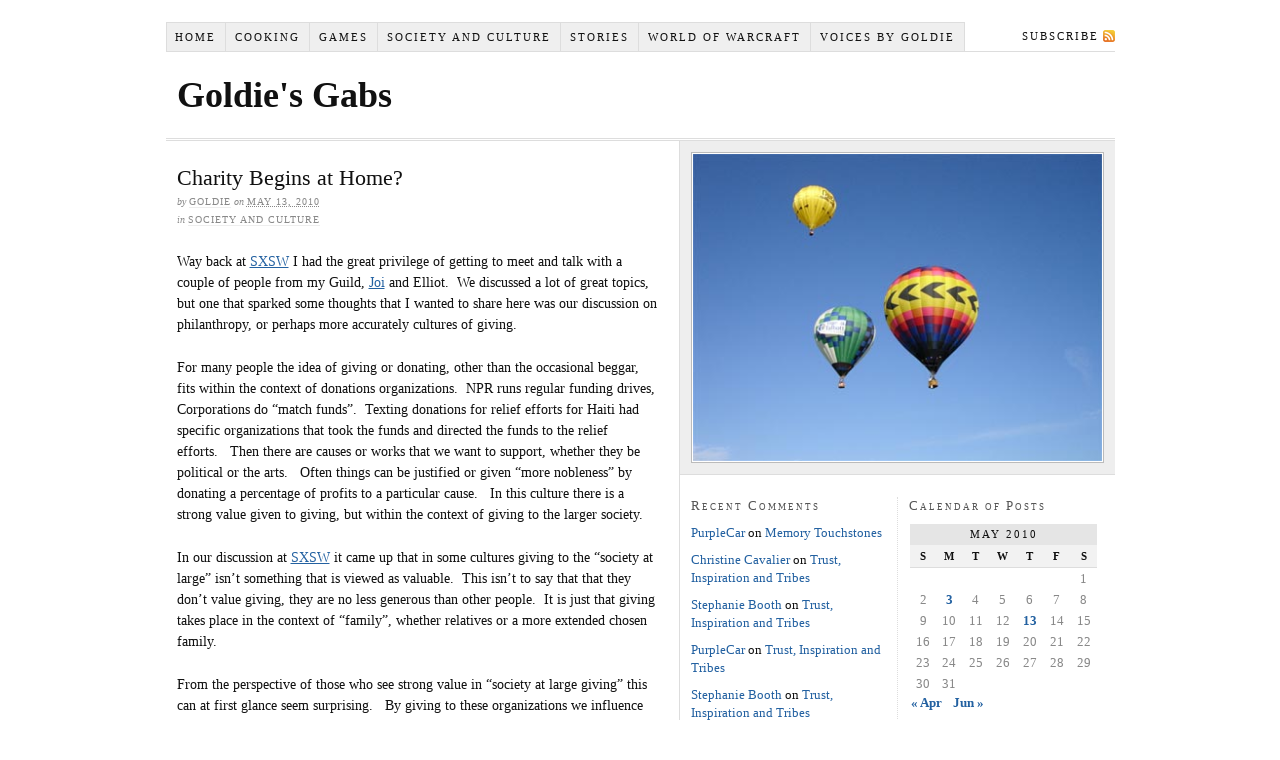

--- FILE ---
content_type: text/html; charset=UTF-8
request_url: https://goldiesgabs.com/2010/05/cultures-of-giving/
body_size: 11165
content:
<!DOCTYPE html PUBLIC "-//W3C//DTD XHTML 1.0 Strict//EN" "http://www.w3.org/TR/xhtml1/DTD/xhtml1-strict.dtd">
<html xmlns="http://www.w3.org/1999/xhtml" lang="en-US">
<head profile="http://gmpg.org/xfn/11">
<meta http-equiv="Content-Type" content="text/html; charset=UTF-8" />
<title>Charity Begins at Home? — Goldie's Gabs</title>
<meta name="robots" content="noodp, noydir" />
<meta name="description" content="Way back at SXSW I had the great privilege of getting to meet and talk with a couple of people from my Guild, Joi and Elliot.  We discussed a lot of great topics, but one that sparked some thoughts that [&hellip;]" />
<link rel="stylesheet" href="https://goldiesgabs.com/wp-content/themes/thesis_17/style.css?033010-145204" type="text/css" media="screen, projection" />
<link rel="stylesheet" href="https://goldiesgabs.com/wp-content/themes/thesis_17/custom/layout.css?060710-232854" type="text/css" media="screen, projection" />
<!--[if lte IE 8]><link rel="stylesheet" href="https://goldiesgabs.com/wp-content/themes/thesis_17/lib/css/ie.css?090809-235006" type="text/css" media="screen, projection" /><![endif]-->
<link rel="stylesheet" href="https://goldiesgabs.com/wp-content/themes/thesis_17/custom/custom.css?082909-203637" type="text/css" media="screen, projection" />
<link rel="canonical" href="https://goldiesgabs.com/2010/05/cultures-of-giving/" />
<link rel="alternate" type="application/rss+xml" title="Goldie's Gabs RSS Feed" href="https://goldiesgabs.com/feed/" />
<link rel="pingback" href="https://goldiesgabs.com/xmlrpc.php" />
<meta name='robots' content='max-image-preview:large' />
<link rel="alternate" title="oEmbed (JSON)" type="application/json+oembed" href="https://goldiesgabs.com/wp-json/oembed/1.0/embed?url=https%3A%2F%2Fgoldiesgabs.com%2F2010%2F05%2Fcultures-of-giving%2F" />
<link rel="alternate" title="oEmbed (XML)" type="text/xml+oembed" href="https://goldiesgabs.com/wp-json/oembed/1.0/embed?url=https%3A%2F%2Fgoldiesgabs.com%2F2010%2F05%2Fcultures-of-giving%2F&#038;format=xml" />
<style id='wp-img-auto-sizes-contain-inline-css' type='text/css'>
img:is([sizes=auto i],[sizes^="auto," i]){contain-intrinsic-size:3000px 1500px}
/*# sourceURL=wp-img-auto-sizes-contain-inline-css */
</style>
<style id='wp-emoji-styles-inline-css' type='text/css'>

	img.wp-smiley, img.emoji {
		display: inline !important;
		border: none !important;
		box-shadow: none !important;
		height: 1em !important;
		width: 1em !important;
		margin: 0 0.07em !important;
		vertical-align: -0.1em !important;
		background: none !important;
		padding: 0 !important;
	}
/*# sourceURL=wp-emoji-styles-inline-css */
</style>
<style id='wp-block-library-inline-css' type='text/css'>
:root{--wp-block-synced-color:#7a00df;--wp-block-synced-color--rgb:122,0,223;--wp-bound-block-color:var(--wp-block-synced-color);--wp-editor-canvas-background:#ddd;--wp-admin-theme-color:#007cba;--wp-admin-theme-color--rgb:0,124,186;--wp-admin-theme-color-darker-10:#006ba1;--wp-admin-theme-color-darker-10--rgb:0,107,160.5;--wp-admin-theme-color-darker-20:#005a87;--wp-admin-theme-color-darker-20--rgb:0,90,135;--wp-admin-border-width-focus:2px}@media (min-resolution:192dpi){:root{--wp-admin-border-width-focus:1.5px}}.wp-element-button{cursor:pointer}:root .has-very-light-gray-background-color{background-color:#eee}:root .has-very-dark-gray-background-color{background-color:#313131}:root .has-very-light-gray-color{color:#eee}:root .has-very-dark-gray-color{color:#313131}:root .has-vivid-green-cyan-to-vivid-cyan-blue-gradient-background{background:linear-gradient(135deg,#00d084,#0693e3)}:root .has-purple-crush-gradient-background{background:linear-gradient(135deg,#34e2e4,#4721fb 50%,#ab1dfe)}:root .has-hazy-dawn-gradient-background{background:linear-gradient(135deg,#faaca8,#dad0ec)}:root .has-subdued-olive-gradient-background{background:linear-gradient(135deg,#fafae1,#67a671)}:root .has-atomic-cream-gradient-background{background:linear-gradient(135deg,#fdd79a,#004a59)}:root .has-nightshade-gradient-background{background:linear-gradient(135deg,#330968,#31cdcf)}:root .has-midnight-gradient-background{background:linear-gradient(135deg,#020381,#2874fc)}:root{--wp--preset--font-size--normal:16px;--wp--preset--font-size--huge:42px}.has-regular-font-size{font-size:1em}.has-larger-font-size{font-size:2.625em}.has-normal-font-size{font-size:var(--wp--preset--font-size--normal)}.has-huge-font-size{font-size:var(--wp--preset--font-size--huge)}.has-text-align-center{text-align:center}.has-text-align-left{text-align:left}.has-text-align-right{text-align:right}.has-fit-text{white-space:nowrap!important}#end-resizable-editor-section{display:none}.aligncenter{clear:both}.items-justified-left{justify-content:flex-start}.items-justified-center{justify-content:center}.items-justified-right{justify-content:flex-end}.items-justified-space-between{justify-content:space-between}.screen-reader-text{border:0;clip-path:inset(50%);height:1px;margin:-1px;overflow:hidden;padding:0;position:absolute;width:1px;word-wrap:normal!important}.screen-reader-text:focus{background-color:#ddd;clip-path:none;color:#444;display:block;font-size:1em;height:auto;left:5px;line-height:normal;padding:15px 23px 14px;text-decoration:none;top:5px;width:auto;z-index:100000}html :where(.has-border-color){border-style:solid}html :where([style*=border-top-color]){border-top-style:solid}html :where([style*=border-right-color]){border-right-style:solid}html :where([style*=border-bottom-color]){border-bottom-style:solid}html :where([style*=border-left-color]){border-left-style:solid}html :where([style*=border-width]){border-style:solid}html :where([style*=border-top-width]){border-top-style:solid}html :where([style*=border-right-width]){border-right-style:solid}html :where([style*=border-bottom-width]){border-bottom-style:solid}html :where([style*=border-left-width]){border-left-style:solid}html :where(img[class*=wp-image-]){height:auto;max-width:100%}:where(figure){margin:0 0 1em}html :where(.is-position-sticky){--wp-admin--admin-bar--position-offset:var(--wp-admin--admin-bar--height,0px)}@media screen and (max-width:600px){html :where(.is-position-sticky){--wp-admin--admin-bar--position-offset:0px}}

/*# sourceURL=wp-block-library-inline-css */
</style><style id='global-styles-inline-css' type='text/css'>
:root{--wp--preset--aspect-ratio--square: 1;--wp--preset--aspect-ratio--4-3: 4/3;--wp--preset--aspect-ratio--3-4: 3/4;--wp--preset--aspect-ratio--3-2: 3/2;--wp--preset--aspect-ratio--2-3: 2/3;--wp--preset--aspect-ratio--16-9: 16/9;--wp--preset--aspect-ratio--9-16: 9/16;--wp--preset--color--black: #000000;--wp--preset--color--cyan-bluish-gray: #abb8c3;--wp--preset--color--white: #ffffff;--wp--preset--color--pale-pink: #f78da7;--wp--preset--color--vivid-red: #cf2e2e;--wp--preset--color--luminous-vivid-orange: #ff6900;--wp--preset--color--luminous-vivid-amber: #fcb900;--wp--preset--color--light-green-cyan: #7bdcb5;--wp--preset--color--vivid-green-cyan: #00d084;--wp--preset--color--pale-cyan-blue: #8ed1fc;--wp--preset--color--vivid-cyan-blue: #0693e3;--wp--preset--color--vivid-purple: #9b51e0;--wp--preset--gradient--vivid-cyan-blue-to-vivid-purple: linear-gradient(135deg,rgb(6,147,227) 0%,rgb(155,81,224) 100%);--wp--preset--gradient--light-green-cyan-to-vivid-green-cyan: linear-gradient(135deg,rgb(122,220,180) 0%,rgb(0,208,130) 100%);--wp--preset--gradient--luminous-vivid-amber-to-luminous-vivid-orange: linear-gradient(135deg,rgb(252,185,0) 0%,rgb(255,105,0) 100%);--wp--preset--gradient--luminous-vivid-orange-to-vivid-red: linear-gradient(135deg,rgb(255,105,0) 0%,rgb(207,46,46) 100%);--wp--preset--gradient--very-light-gray-to-cyan-bluish-gray: linear-gradient(135deg,rgb(238,238,238) 0%,rgb(169,184,195) 100%);--wp--preset--gradient--cool-to-warm-spectrum: linear-gradient(135deg,rgb(74,234,220) 0%,rgb(151,120,209) 20%,rgb(207,42,186) 40%,rgb(238,44,130) 60%,rgb(251,105,98) 80%,rgb(254,248,76) 100%);--wp--preset--gradient--blush-light-purple: linear-gradient(135deg,rgb(255,206,236) 0%,rgb(152,150,240) 100%);--wp--preset--gradient--blush-bordeaux: linear-gradient(135deg,rgb(254,205,165) 0%,rgb(254,45,45) 50%,rgb(107,0,62) 100%);--wp--preset--gradient--luminous-dusk: linear-gradient(135deg,rgb(255,203,112) 0%,rgb(199,81,192) 50%,rgb(65,88,208) 100%);--wp--preset--gradient--pale-ocean: linear-gradient(135deg,rgb(255,245,203) 0%,rgb(182,227,212) 50%,rgb(51,167,181) 100%);--wp--preset--gradient--electric-grass: linear-gradient(135deg,rgb(202,248,128) 0%,rgb(113,206,126) 100%);--wp--preset--gradient--midnight: linear-gradient(135deg,rgb(2,3,129) 0%,rgb(40,116,252) 100%);--wp--preset--font-size--small: 13px;--wp--preset--font-size--medium: 20px;--wp--preset--font-size--large: 36px;--wp--preset--font-size--x-large: 42px;--wp--preset--spacing--20: 0.44rem;--wp--preset--spacing--30: 0.67rem;--wp--preset--spacing--40: 1rem;--wp--preset--spacing--50: 1.5rem;--wp--preset--spacing--60: 2.25rem;--wp--preset--spacing--70: 3.38rem;--wp--preset--spacing--80: 5.06rem;--wp--preset--shadow--natural: 6px 6px 9px rgba(0, 0, 0, 0.2);--wp--preset--shadow--deep: 12px 12px 50px rgba(0, 0, 0, 0.4);--wp--preset--shadow--sharp: 6px 6px 0px rgba(0, 0, 0, 0.2);--wp--preset--shadow--outlined: 6px 6px 0px -3px rgb(255, 255, 255), 6px 6px rgb(0, 0, 0);--wp--preset--shadow--crisp: 6px 6px 0px rgb(0, 0, 0);}:where(.is-layout-flex){gap: 0.5em;}:where(.is-layout-grid){gap: 0.5em;}body .is-layout-flex{display: flex;}.is-layout-flex{flex-wrap: wrap;align-items: center;}.is-layout-flex > :is(*, div){margin: 0;}body .is-layout-grid{display: grid;}.is-layout-grid > :is(*, div){margin: 0;}:where(.wp-block-columns.is-layout-flex){gap: 2em;}:where(.wp-block-columns.is-layout-grid){gap: 2em;}:where(.wp-block-post-template.is-layout-flex){gap: 1.25em;}:where(.wp-block-post-template.is-layout-grid){gap: 1.25em;}.has-black-color{color: var(--wp--preset--color--black) !important;}.has-cyan-bluish-gray-color{color: var(--wp--preset--color--cyan-bluish-gray) !important;}.has-white-color{color: var(--wp--preset--color--white) !important;}.has-pale-pink-color{color: var(--wp--preset--color--pale-pink) !important;}.has-vivid-red-color{color: var(--wp--preset--color--vivid-red) !important;}.has-luminous-vivid-orange-color{color: var(--wp--preset--color--luminous-vivid-orange) !important;}.has-luminous-vivid-amber-color{color: var(--wp--preset--color--luminous-vivid-amber) !important;}.has-light-green-cyan-color{color: var(--wp--preset--color--light-green-cyan) !important;}.has-vivid-green-cyan-color{color: var(--wp--preset--color--vivid-green-cyan) !important;}.has-pale-cyan-blue-color{color: var(--wp--preset--color--pale-cyan-blue) !important;}.has-vivid-cyan-blue-color{color: var(--wp--preset--color--vivid-cyan-blue) !important;}.has-vivid-purple-color{color: var(--wp--preset--color--vivid-purple) !important;}.has-black-background-color{background-color: var(--wp--preset--color--black) !important;}.has-cyan-bluish-gray-background-color{background-color: var(--wp--preset--color--cyan-bluish-gray) !important;}.has-white-background-color{background-color: var(--wp--preset--color--white) !important;}.has-pale-pink-background-color{background-color: var(--wp--preset--color--pale-pink) !important;}.has-vivid-red-background-color{background-color: var(--wp--preset--color--vivid-red) !important;}.has-luminous-vivid-orange-background-color{background-color: var(--wp--preset--color--luminous-vivid-orange) !important;}.has-luminous-vivid-amber-background-color{background-color: var(--wp--preset--color--luminous-vivid-amber) !important;}.has-light-green-cyan-background-color{background-color: var(--wp--preset--color--light-green-cyan) !important;}.has-vivid-green-cyan-background-color{background-color: var(--wp--preset--color--vivid-green-cyan) !important;}.has-pale-cyan-blue-background-color{background-color: var(--wp--preset--color--pale-cyan-blue) !important;}.has-vivid-cyan-blue-background-color{background-color: var(--wp--preset--color--vivid-cyan-blue) !important;}.has-vivid-purple-background-color{background-color: var(--wp--preset--color--vivid-purple) !important;}.has-black-border-color{border-color: var(--wp--preset--color--black) !important;}.has-cyan-bluish-gray-border-color{border-color: var(--wp--preset--color--cyan-bluish-gray) !important;}.has-white-border-color{border-color: var(--wp--preset--color--white) !important;}.has-pale-pink-border-color{border-color: var(--wp--preset--color--pale-pink) !important;}.has-vivid-red-border-color{border-color: var(--wp--preset--color--vivid-red) !important;}.has-luminous-vivid-orange-border-color{border-color: var(--wp--preset--color--luminous-vivid-orange) !important;}.has-luminous-vivid-amber-border-color{border-color: var(--wp--preset--color--luminous-vivid-amber) !important;}.has-light-green-cyan-border-color{border-color: var(--wp--preset--color--light-green-cyan) !important;}.has-vivid-green-cyan-border-color{border-color: var(--wp--preset--color--vivid-green-cyan) !important;}.has-pale-cyan-blue-border-color{border-color: var(--wp--preset--color--pale-cyan-blue) !important;}.has-vivid-cyan-blue-border-color{border-color: var(--wp--preset--color--vivid-cyan-blue) !important;}.has-vivid-purple-border-color{border-color: var(--wp--preset--color--vivid-purple) !important;}.has-vivid-cyan-blue-to-vivid-purple-gradient-background{background: var(--wp--preset--gradient--vivid-cyan-blue-to-vivid-purple) !important;}.has-light-green-cyan-to-vivid-green-cyan-gradient-background{background: var(--wp--preset--gradient--light-green-cyan-to-vivid-green-cyan) !important;}.has-luminous-vivid-amber-to-luminous-vivid-orange-gradient-background{background: var(--wp--preset--gradient--luminous-vivid-amber-to-luminous-vivid-orange) !important;}.has-luminous-vivid-orange-to-vivid-red-gradient-background{background: var(--wp--preset--gradient--luminous-vivid-orange-to-vivid-red) !important;}.has-very-light-gray-to-cyan-bluish-gray-gradient-background{background: var(--wp--preset--gradient--very-light-gray-to-cyan-bluish-gray) !important;}.has-cool-to-warm-spectrum-gradient-background{background: var(--wp--preset--gradient--cool-to-warm-spectrum) !important;}.has-blush-light-purple-gradient-background{background: var(--wp--preset--gradient--blush-light-purple) !important;}.has-blush-bordeaux-gradient-background{background: var(--wp--preset--gradient--blush-bordeaux) !important;}.has-luminous-dusk-gradient-background{background: var(--wp--preset--gradient--luminous-dusk) !important;}.has-pale-ocean-gradient-background{background: var(--wp--preset--gradient--pale-ocean) !important;}.has-electric-grass-gradient-background{background: var(--wp--preset--gradient--electric-grass) !important;}.has-midnight-gradient-background{background: var(--wp--preset--gradient--midnight) !important;}.has-small-font-size{font-size: var(--wp--preset--font-size--small) !important;}.has-medium-font-size{font-size: var(--wp--preset--font-size--medium) !important;}.has-large-font-size{font-size: var(--wp--preset--font-size--large) !important;}.has-x-large-font-size{font-size: var(--wp--preset--font-size--x-large) !important;}
/*# sourceURL=global-styles-inline-css */
</style>

<style id='classic-theme-styles-inline-css' type='text/css'>
/*! This file is auto-generated */
.wp-block-button__link{color:#fff;background-color:#32373c;border-radius:9999px;box-shadow:none;text-decoration:none;padding:calc(.667em + 2px) calc(1.333em + 2px);font-size:1.125em}.wp-block-file__button{background:#32373c;color:#fff;text-decoration:none}
/*# sourceURL=/wp-includes/css/classic-themes.min.css */
</style>
<script type="text/javascript" src="https://goldiesgabs.com/wp-includes/js/jquery/jquery.min.js?ver=3.7.1" id="jquery-core-js"></script>
<script type="text/javascript" src="https://goldiesgabs.com/wp-includes/js/jquery/jquery-migrate.min.js?ver=3.4.1" id="jquery-migrate-js"></script>
<script type="text/javascript" src="https://goldiesgabs.com/wp-content/plugins/wp-google-analytics/wp-google-analytics.js?ver=0.0.3" id="wp-google-analytics-js"></script>
<link rel="https://api.w.org/" href="https://goldiesgabs.com/wp-json/" /><link rel="alternate" title="JSON" type="application/json" href="https://goldiesgabs.com/wp-json/wp/v2/posts/295" /><link rel="EditURI" type="application/rsd+xml" title="RSD" href="https://goldiesgabs.com/xmlrpc.php?rsd" />
<link rel='shortlink' href='https://goldiesgabs.com/?p=295' />
		<script type="text/javascript">
			var _statcounter = _statcounter || [];
			_statcounter.push({"tags": {"author": "Goldie"}});
		</script>
				<script type="text/javascript" charset="utf-8">
			var href = "https://goldiesgabs.com";
			// solves the issue where app mode does not set the correct UA String.
			if ( window.navigator.standalone ) {
				href += "?onswipe_redirect=yes";
				location.href = href;
			};
			try{
			// make reader urls work backwards.
				href += "?p=" + location.hash.match(/\#!\/entry\/.+,(\d+)$/)[1];
				location.href = href;
			}catch(e){}		
		</script>
		<style type="text/css">.recentcomments a{display:inline !important;padding:0 !important;margin:0 !important;}</style>
</head>
<body class="custom">
<div id="container">
<div id="page">
<ul class="menu">
<li class="tab tab-home"><a href="https://goldiesgabs.com">Home</a></li>
	<li class="cat-item cat-item-242"><a href="https://goldiesgabs.com/category/cooking/">Cooking</a>
</li>
	<li class="cat-item cat-item-240"><a href="https://goldiesgabs.com/category/games/">Games</a>
</li>
	<li class="cat-item cat-item-144"><a href="https://goldiesgabs.com/category/socc/">Society and Culture</a>
</li>
	<li class="cat-item cat-item-230"><a href="https://goldiesgabs.com/category/stories/">Stories</a>
</li>
	<li class="cat-item cat-item-245"><a href="https://goldiesgabs.com/category/wow/">World of Warcraft</a>
</li>
<li><a href="http://www.voicesbygoldie.com" title="My Voice Over Site" rel="me" target="_blank">Voices by Goldie</a></li>
<li class="rss"><a href="https://goldiesgabs.com/feed/" title="Goldie's Gabs RSS Feed" rel="nofollow">Subscribe</a></li>
</ul>
	<div id="header">
		<p id="logo"><a href="https://goldiesgabs.com">Goldie's Gabs</a></p>
		<p id="tagline"></p>
	</div>
	<div id="content_box">
		<div id="content" class="hfeed">

			<div class="post_box top post-295 post type-post status-publish format-standard hentry category-socc" id="post-295">
				<div class="headline_area">
					<h1 class="entry-title">Charity Begins at Home?</h1>
					<p class="headline_meta">by <span class="author vcard"><a href="https://goldiesgabs.com/author/admin/" class="url fn">Goldie</a></span> on <abbr class="published" title="2010-05-13">May 13, 2010</abbr></p>
					<p class="headline_meta">in <span><a href="https://goldiesgabs.com/category/socc/" rel="category tag">Society and Culture</a></span></p>
				</div>
				<div class="format_text entry-content">
<p>Way back at <a href="http://sxsw.com/" target="_blank">SXSW</a> I had the great privilege of getting to meet and talk with a couple of people from my Guild, <a href="http://joi.ito.com/" target="_blank">Joi</a> and Elliot.  We discussed a lot of great topics, but one that sparked some thoughts that I wanted to share here was our discussion on philanthropy, or perhaps more accurately cultures of giving.</p>
<p>For many people the idea of giving or donating, other than the occasional beggar, fits within the context of donations organizations.  NPR runs regular funding drives, Corporations do &#8220;match funds&#8221;.  Texting donations for relief efforts for Haiti had specific organizations that took the funds and directed the funds to the relief efforts.   Then there are causes or works that we want to support, whether they be political or the arts.   Often things can be justified or given &#8220;more nobleness&#8221; by donating a percentage of profits to a particular cause.   In this culture there is a strong value given to giving, but within the context of giving to the larger society.</p>
<p>In our discussion at <a href="http://sxsw.com/" target="_blank">SXSW</a> it came up that in some cultures giving to the &#8220;society at large&#8221; isn&#8217;t something that is viewed as valuable.  This isn&#8217;t to say that that they don&#8217;t value giving, they are no less generous than other people.  It is just that giving takes place in the context of &#8220;family&#8221;, whether relatives or a more extended chosen family.</p>
<p>From the perspective of those who see strong value in &#8220;society at large giving&#8221; this can at first glance seem surprising.   By giving to these organizations we influence and participate in the building of society.  To focus only on giving to family seems on one hand short sighted, and on another not as selfless as giving beyond the family.  Giving is occurring, but only to those that are known, only within a close circle.</p>
<p>I can understand that view, and I do see value to giving to societal causes.  However I would not rate one type of giving as being better than the other. Rather both are necessary.</p>
<p>It is interesting with these big causes that we contribute to, we are often thinking globally and acting globally.  With the ever present Internet and the global economy we are a global society.  However it is very easy to donate globally and keep the connection to those charities at a distance.  We may be doing good things in the world, but neglecting the needs close at home.</p>
<p>In one community I lived in we had a fund that was set up to help out those in the community who had financial needs.  The woman administering the fund would find out who was struggling and then would anonymously pay their power bill, or discreetly provide them groceries in a way that did not embarrass those that needed the funds, and at the same time keeping the donor anonymous as well.  She was really amazing.  In our community there were some real financial experts who made and donated millions.  My husband and I donated a portion of our monthly charity to them, hardly what I would think was a &#8220;major&#8221; contribution.  It turns out our donation was the majority of the funds for this charity.  This isn&#8217;t toot my horn &#8211; it is to express my shock.  There were many people in the community, one where everyone gave charity to the extend that they could.   Yet the funds were almost entirely going to those good organizations helping the poor in other countries, or the arts, or research.  These funds were not being given to help those who needed locally, their immediate community, their extended family.</p>
<p>The truth is it is easy to see why that might be.  No great movements or societal structures are being built by feeding hungry families in the community.  It made their lives easier, perhaps gave them the encouragement they needed.  But results, what results could be reported in the here and now.   Also, how much attention to do we pay to the local community.  We have jobs that take us away from home, often far away.  We have news that comes in from all of the world that makes whatever is happening locally seem trite.  We have connections flung far and wide.</p>
<p>In some senses it is easier to give to causes and global charities.  They are vetted, they have relevance in where we spend our focus.  But at the same time a key part of society is the communities in which we live and the people that we care for.  If we don&#8217;t care and support our extended family, then what foundation do we have.</p>
<p>So I do encourage giving to causes that benefit society at large.  It is how we build the world.  But at the same time remember that as important as it is to think globally, it is equally important to think and act locally.  Those that give to their extended family are key to society, a foundation that shouldn&#8217;t be left behind.</p>
				</div>
			</div>

			<div id="comments">
				<div class="comments_closed">
					<p>Comments on this entry are closed.</p>
				</div>
			</div>
					<div class="prev_next post_nav">
						<p class="previous">Previous post: <a href="https://goldiesgabs.com/2010/05/azeroth-public-radio/" rel="prev">Azeroth Public Radio</a></p>
						<p>Next post: <a href="https://goldiesgabs.com/2010/06/gamer-divide/" rel="next">Gamer Divide</a></p>
					</div>
		</div>

		<div id="sidebars">
			<div id="multimedia_box" class="image_box">
				<div id="image_box">
<img class="four_by_three" src="https://goldiesgabs.com/wp-content/themes/thesis_17/custom/rotator/sample-1.jpg" alt="sample-1.jpg" />
				</div>
			</div>
			<div id="sidebar_1" class="sidebar">
				<ul class="sidebar_list">
<li class="widget widget_recent_comments" id="recent-comments-3"><h3>Recent Comments</h3><ul id="recentcomments"><li class="recentcomments"><span class="comment-author-link"><a href="http://www.purplecar.net/" class="url" rel="ugc external nofollow">PurpleCar</a></span> on <a href="https://goldiesgabs.com/2013/05/memory-touchstones/comment-page-1/#comment-1290">Memory Touchstones</a></li><li class="recentcomments"><span class="comment-author-link"><a href="http://www.purplecar.net/" class="url" rel="ugc external nofollow">Christine Cavalier</a></span> on <a href="https://goldiesgabs.com/2013/04/trust-inspiration-and-tribes/comment-page-1/#comment-1198">Trust, Inspiration and Tribes</a></li><li class="recentcomments"><span class="comment-author-link"><a href="http://climbtothestars.org" class="url" rel="ugc external nofollow">Stephanie Booth</a></span> on <a href="https://goldiesgabs.com/2013/04/trust-inspiration-and-tribes/comment-page-1/#comment-1194">Trust, Inspiration and Tribes</a></li><li class="recentcomments"><span class="comment-author-link"><a href="http://www.purplecar.net" class="url" rel="ugc external nofollow">PurpleCar</a></span> on <a href="https://goldiesgabs.com/2013/04/trust-inspiration-and-tribes/comment-page-1/#comment-1189">Trust, Inspiration and Tribes</a></li><li class="recentcomments"><span class="comment-author-link"><a href="http://climbtothestars.org" class="url" rel="ugc external nofollow">Stephanie Booth</a></span> on <a href="https://goldiesgabs.com/2013/04/trust-inspiration-and-tribes/comment-page-1/#comment-1188">Trust, Inspiration and Tribes</a></li></ul></li><li class="widget lijit_std_widget" id="lijit-search"><h3>Lijit Search</h3><script type="text/javascript" src="http://www.lijit.com/wijitinit?uri=http%3A%2F%2Fwww.lijit.com%2Fusers%2Fgoldiekatsu&amp;js=1"></script><a style="color: #999" href="http://www.lijit.com" id="lijit_wijit_pvs_link">Lijit Search</a></li>				</ul>
			</div>
			<div id="sidebar_2" class="sidebar">
				<ul class="sidebar_list">
<li class="widget widget_calendar" id="calendar-3"><h3>Calendar of Posts</h3><div id="calendar_wrap" class="calendar_wrap"><table id="wp-calendar" class="wp-calendar-table">
	<caption>May 2010</caption>
	<thead>
	<tr>
		<th scope="col" aria-label="Sunday">S</th>
		<th scope="col" aria-label="Monday">M</th>
		<th scope="col" aria-label="Tuesday">T</th>
		<th scope="col" aria-label="Wednesday">W</th>
		<th scope="col" aria-label="Thursday">T</th>
		<th scope="col" aria-label="Friday">F</th>
		<th scope="col" aria-label="Saturday">S</th>
	</tr>
	</thead>
	<tbody>
	<tr>
		<td colspan="6" class="pad">&nbsp;</td><td>1</td>
	</tr>
	<tr>
		<td>2</td><td><a href="https://goldiesgabs.com/2010/05/03/" aria-label="Posts published on May 3, 2010">3</a></td><td>4</td><td>5</td><td>6</td><td>7</td><td>8</td>
	</tr>
	<tr>
		<td>9</td><td>10</td><td>11</td><td>12</td><td><a href="https://goldiesgabs.com/2010/05/13/" aria-label="Posts published on May 13, 2010">13</a></td><td>14</td><td>15</td>
	</tr>
	<tr>
		<td>16</td><td>17</td><td>18</td><td>19</td><td>20</td><td>21</td><td>22</td>
	</tr>
	<tr>
		<td>23</td><td>24</td><td>25</td><td>26</td><td>27</td><td>28</td><td>29</td>
	</tr>
	<tr>
		<td>30</td><td>31</td>
		<td class="pad" colspan="5">&nbsp;</td>
	</tr>
	</tbody>
	</table><nav aria-label="Previous and next months" class="wp-calendar-nav">
		<span class="wp-calendar-nav-prev"><a href="https://goldiesgabs.com/2010/04/">&laquo; Apr</a></span>
		<span class="pad">&nbsp;</span>
		<span class="wp-calendar-nav-next"><a href="https://goldiesgabs.com/2010/06/">Jun &raquo;</a></span>
	</nav></div></li>				</ul>
			</div>
		</div>
	</div>
	<div id="footer">
		<p>Get smart with the <a href="http://diythemes.com/thesis/">Thesis WordPress Theme</a> from DIYthemes.</p>
		<p><a href="https://goldiesgabs.com/wp-admin/">WordPress Admin</a></p>
<script type="speculationrules">
{"prefetch":[{"source":"document","where":{"and":[{"href_matches":"/*"},{"not":{"href_matches":["/wp-*.php","/wp-admin/*","/wp-content/uploads/*","/wp-content/*","/wp-content/plugins/*","/wp-content/themes/thesis_17/*","/*\\?(.+)"]}},{"not":{"selector_matches":"a[rel~=\"nofollow\"]"}},{"not":{"selector_matches":".no-prefetch, .no-prefetch a"}}]},"eagerness":"conservative"}]}
</script>
		<!-- Start of StatCounter Code -->
		<script>
			<!--
			var sc_project=6332529;
			var sc_security="bfc530a0";
			var sc_invisible=1;
			var scJsHost = (("https:" == document.location.protocol) ?
				"https://secure." : "http://www.");
			//-->
					</script>
		
<script type="text/javascript"
				src="https://secure.statcounter.com/counter/counter.js"
				async></script>		<noscript><div class="statcounter"><a title="web analytics" href="https://statcounter.com/"><img class="statcounter" src="https://c.statcounter.com/6332529/0/bfc530a0/1/" alt="web analytics" /></a></div></noscript>
		<!-- End of StatCounter Code -->
		<script id="wp-emoji-settings" type="application/json">
{"baseUrl":"https://s.w.org/images/core/emoji/17.0.2/72x72/","ext":".png","svgUrl":"https://s.w.org/images/core/emoji/17.0.2/svg/","svgExt":".svg","source":{"concatemoji":"https://goldiesgabs.com/wp-includes/js/wp-emoji-release.min.js?ver=6.9"}}
</script>
<script type="module">
/* <![CDATA[ */
/*! This file is auto-generated */
const a=JSON.parse(document.getElementById("wp-emoji-settings").textContent),o=(window._wpemojiSettings=a,"wpEmojiSettingsSupports"),s=["flag","emoji"];function i(e){try{var t={supportTests:e,timestamp:(new Date).valueOf()};sessionStorage.setItem(o,JSON.stringify(t))}catch(e){}}function c(e,t,n){e.clearRect(0,0,e.canvas.width,e.canvas.height),e.fillText(t,0,0);t=new Uint32Array(e.getImageData(0,0,e.canvas.width,e.canvas.height).data);e.clearRect(0,0,e.canvas.width,e.canvas.height),e.fillText(n,0,0);const a=new Uint32Array(e.getImageData(0,0,e.canvas.width,e.canvas.height).data);return t.every((e,t)=>e===a[t])}function p(e,t){e.clearRect(0,0,e.canvas.width,e.canvas.height),e.fillText(t,0,0);var n=e.getImageData(16,16,1,1);for(let e=0;e<n.data.length;e++)if(0!==n.data[e])return!1;return!0}function u(e,t,n,a){switch(t){case"flag":return n(e,"\ud83c\udff3\ufe0f\u200d\u26a7\ufe0f","\ud83c\udff3\ufe0f\u200b\u26a7\ufe0f")?!1:!n(e,"\ud83c\udde8\ud83c\uddf6","\ud83c\udde8\u200b\ud83c\uddf6")&&!n(e,"\ud83c\udff4\udb40\udc67\udb40\udc62\udb40\udc65\udb40\udc6e\udb40\udc67\udb40\udc7f","\ud83c\udff4\u200b\udb40\udc67\u200b\udb40\udc62\u200b\udb40\udc65\u200b\udb40\udc6e\u200b\udb40\udc67\u200b\udb40\udc7f");case"emoji":return!a(e,"\ud83e\u1fac8")}return!1}function f(e,t,n,a){let r;const o=(r="undefined"!=typeof WorkerGlobalScope&&self instanceof WorkerGlobalScope?new OffscreenCanvas(300,150):document.createElement("canvas")).getContext("2d",{willReadFrequently:!0}),s=(o.textBaseline="top",o.font="600 32px Arial",{});return e.forEach(e=>{s[e]=t(o,e,n,a)}),s}function r(e){var t=document.createElement("script");t.src=e,t.defer=!0,document.head.appendChild(t)}a.supports={everything:!0,everythingExceptFlag:!0},new Promise(t=>{let n=function(){try{var e=JSON.parse(sessionStorage.getItem(o));if("object"==typeof e&&"number"==typeof e.timestamp&&(new Date).valueOf()<e.timestamp+604800&&"object"==typeof e.supportTests)return e.supportTests}catch(e){}return null}();if(!n){if("undefined"!=typeof Worker&&"undefined"!=typeof OffscreenCanvas&&"undefined"!=typeof URL&&URL.createObjectURL&&"undefined"!=typeof Blob)try{var e="postMessage("+f.toString()+"("+[JSON.stringify(s),u.toString(),c.toString(),p.toString()].join(",")+"));",a=new Blob([e],{type:"text/javascript"});const r=new Worker(URL.createObjectURL(a),{name:"wpTestEmojiSupports"});return void(r.onmessage=e=>{i(n=e.data),r.terminate(),t(n)})}catch(e){}i(n=f(s,u,c,p))}t(n)}).then(e=>{for(const n in e)a.supports[n]=e[n],a.supports.everything=a.supports.everything&&a.supports[n],"flag"!==n&&(a.supports.everythingExceptFlag=a.supports.everythingExceptFlag&&a.supports[n]);var t;a.supports.everythingExceptFlag=a.supports.everythingExceptFlag&&!a.supports.flag,a.supports.everything||((t=a.source||{}).concatemoji?r(t.concatemoji):t.wpemoji&&t.twemoji&&(r(t.twemoji),r(t.wpemoji)))});
//# sourceURL=https://goldiesgabs.com/wp-includes/js/wp-emoji-loader.min.js
/* ]]> */
</script>
	</div>
</div>
</div>
<!--[if lte IE 8]>
<div id="ie_clear"></div>
<![endif]-->
</body>
</html>